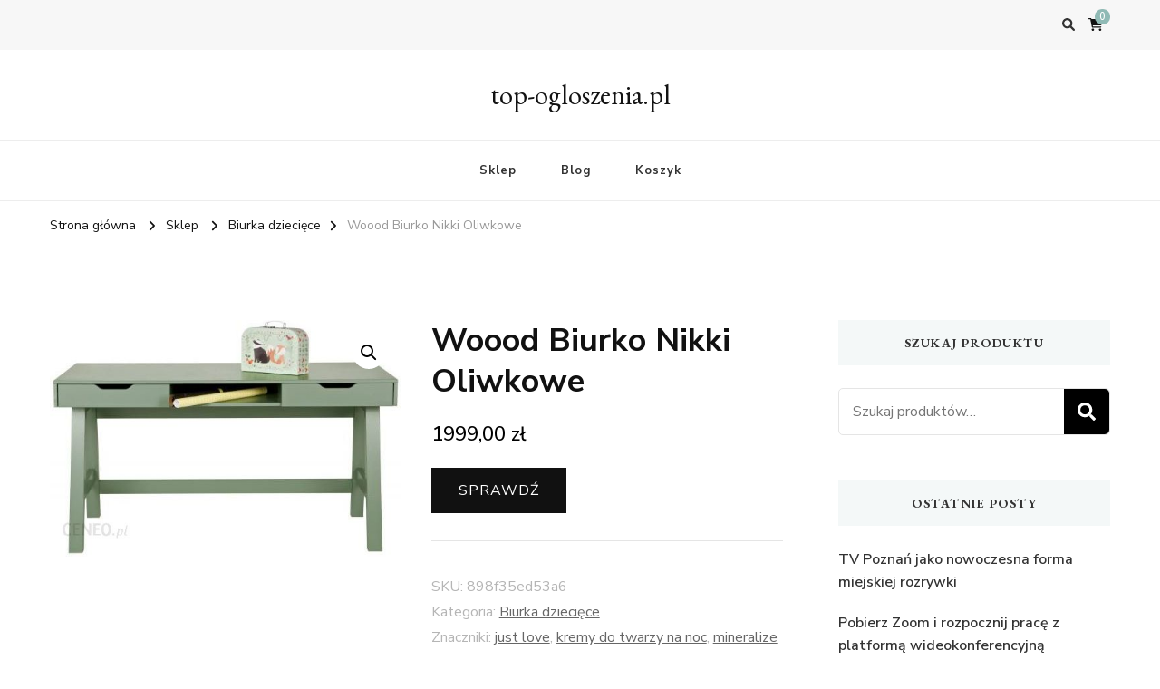

--- FILE ---
content_type: text/html; charset=UTF-8
request_url: https://top-ogloszenia.pl/produkt/woood-biurko-nikki-oliwkowe/
body_size: 15020
content:
    <!DOCTYPE html>
    <html lang="pl-PL">
    <head itemscope itemtype="http://schema.org/WebSite">
	    <meta charset="UTF-8">
    <meta name="viewport" content="width=device-width, initial-scale=1">
    <link rel="profile" href="http://gmpg.org/xfn/11">
    <title>Woood Biurko Nikki Oliwkowe &#8211; top-ogloszenia.pl</title>
<meta name='robots' content='max-image-preview:large' />
<link rel='dns-prefetch' href='//fonts.googleapis.com' />
<link rel="alternate" type="application/rss+xml" title="top-ogloszenia.pl &raquo; Kanał z wpisami" href="https://top-ogloszenia.pl/feed/" />
<link rel="alternate" type="application/rss+xml" title="top-ogloszenia.pl &raquo; Kanał z komentarzami" href="https://top-ogloszenia.pl/comments/feed/" />
<link rel="alternate" type="application/rss+xml" title="top-ogloszenia.pl &raquo; Woood Biurko Nikki Oliwkowe Kanał z komentarzami" href="https://top-ogloszenia.pl/produkt/woood-biurko-nikki-oliwkowe/feed/" />
<link rel="alternate" title="oEmbed (JSON)" type="application/json+oembed" href="https://top-ogloszenia.pl/wp-json/oembed/1.0/embed?url=https%3A%2F%2Ftop-ogloszenia.pl%2Fprodukt%2Fwoood-biurko-nikki-oliwkowe%2F" />
<link rel="alternate" title="oEmbed (XML)" type="text/xml+oembed" href="https://top-ogloszenia.pl/wp-json/oembed/1.0/embed?url=https%3A%2F%2Ftop-ogloszenia.pl%2Fprodukt%2Fwoood-biurko-nikki-oliwkowe%2F&#038;format=xml" />
<style id='wp-img-auto-sizes-contain-inline-css' type='text/css'>
img:is([sizes=auto i],[sizes^="auto," i]){contain-intrinsic-size:3000px 1500px}
/*# sourceURL=wp-img-auto-sizes-contain-inline-css */
</style>
<style id='wp-emoji-styles-inline-css' type='text/css'>

	img.wp-smiley, img.emoji {
		display: inline !important;
		border: none !important;
		box-shadow: none !important;
		height: 1em !important;
		width: 1em !important;
		margin: 0 0.07em !important;
		vertical-align: -0.1em !important;
		background: none !important;
		padding: 0 !important;
	}
/*# sourceURL=wp-emoji-styles-inline-css */
</style>
<style id='wp-block-library-inline-css' type='text/css'>
:root{--wp-block-synced-color:#7a00df;--wp-block-synced-color--rgb:122,0,223;--wp-bound-block-color:var(--wp-block-synced-color);--wp-editor-canvas-background:#ddd;--wp-admin-theme-color:#007cba;--wp-admin-theme-color--rgb:0,124,186;--wp-admin-theme-color-darker-10:#006ba1;--wp-admin-theme-color-darker-10--rgb:0,107,160.5;--wp-admin-theme-color-darker-20:#005a87;--wp-admin-theme-color-darker-20--rgb:0,90,135;--wp-admin-border-width-focus:2px}@media (min-resolution:192dpi){:root{--wp-admin-border-width-focus:1.5px}}.wp-element-button{cursor:pointer}:root .has-very-light-gray-background-color{background-color:#eee}:root .has-very-dark-gray-background-color{background-color:#313131}:root .has-very-light-gray-color{color:#eee}:root .has-very-dark-gray-color{color:#313131}:root .has-vivid-green-cyan-to-vivid-cyan-blue-gradient-background{background:linear-gradient(135deg,#00d084,#0693e3)}:root .has-purple-crush-gradient-background{background:linear-gradient(135deg,#34e2e4,#4721fb 50%,#ab1dfe)}:root .has-hazy-dawn-gradient-background{background:linear-gradient(135deg,#faaca8,#dad0ec)}:root .has-subdued-olive-gradient-background{background:linear-gradient(135deg,#fafae1,#67a671)}:root .has-atomic-cream-gradient-background{background:linear-gradient(135deg,#fdd79a,#004a59)}:root .has-nightshade-gradient-background{background:linear-gradient(135deg,#330968,#31cdcf)}:root .has-midnight-gradient-background{background:linear-gradient(135deg,#020381,#2874fc)}:root{--wp--preset--font-size--normal:16px;--wp--preset--font-size--huge:42px}.has-regular-font-size{font-size:1em}.has-larger-font-size{font-size:2.625em}.has-normal-font-size{font-size:var(--wp--preset--font-size--normal)}.has-huge-font-size{font-size:var(--wp--preset--font-size--huge)}.has-text-align-center{text-align:center}.has-text-align-left{text-align:left}.has-text-align-right{text-align:right}.has-fit-text{white-space:nowrap!important}#end-resizable-editor-section{display:none}.aligncenter{clear:both}.items-justified-left{justify-content:flex-start}.items-justified-center{justify-content:center}.items-justified-right{justify-content:flex-end}.items-justified-space-between{justify-content:space-between}.screen-reader-text{border:0;clip-path:inset(50%);height:1px;margin:-1px;overflow:hidden;padding:0;position:absolute;width:1px;word-wrap:normal!important}.screen-reader-text:focus{background-color:#ddd;clip-path:none;color:#444;display:block;font-size:1em;height:auto;left:5px;line-height:normal;padding:15px 23px 14px;text-decoration:none;top:5px;width:auto;z-index:100000}html :where(.has-border-color){border-style:solid}html :where([style*=border-top-color]){border-top-style:solid}html :where([style*=border-right-color]){border-right-style:solid}html :where([style*=border-bottom-color]){border-bottom-style:solid}html :where([style*=border-left-color]){border-left-style:solid}html :where([style*=border-width]){border-style:solid}html :where([style*=border-top-width]){border-top-style:solid}html :where([style*=border-right-width]){border-right-style:solid}html :where([style*=border-bottom-width]){border-bottom-style:solid}html :where([style*=border-left-width]){border-left-style:solid}html :where(img[class*=wp-image-]){height:auto;max-width:100%}:where(figure){margin:0 0 1em}html :where(.is-position-sticky){--wp-admin--admin-bar--position-offset:var(--wp-admin--admin-bar--height,0px)}@media screen and (max-width:600px){html :where(.is-position-sticky){--wp-admin--admin-bar--position-offset:0px}}

/*# sourceURL=wp-block-library-inline-css */
</style><link rel='stylesheet' id='wc-blocks-style-css' href='https://top-ogloszenia.pl/wp-content/plugins/woocommerce/assets/client/blocks/wc-blocks.css?ver=wc-10.4.3' type='text/css' media='all' />
<style id='global-styles-inline-css' type='text/css'>
:root{--wp--preset--aspect-ratio--square: 1;--wp--preset--aspect-ratio--4-3: 4/3;--wp--preset--aspect-ratio--3-4: 3/4;--wp--preset--aspect-ratio--3-2: 3/2;--wp--preset--aspect-ratio--2-3: 2/3;--wp--preset--aspect-ratio--16-9: 16/9;--wp--preset--aspect-ratio--9-16: 9/16;--wp--preset--color--black: #000000;--wp--preset--color--cyan-bluish-gray: #abb8c3;--wp--preset--color--white: #ffffff;--wp--preset--color--pale-pink: #f78da7;--wp--preset--color--vivid-red: #cf2e2e;--wp--preset--color--luminous-vivid-orange: #ff6900;--wp--preset--color--luminous-vivid-amber: #fcb900;--wp--preset--color--light-green-cyan: #7bdcb5;--wp--preset--color--vivid-green-cyan: #00d084;--wp--preset--color--pale-cyan-blue: #8ed1fc;--wp--preset--color--vivid-cyan-blue: #0693e3;--wp--preset--color--vivid-purple: #9b51e0;--wp--preset--gradient--vivid-cyan-blue-to-vivid-purple: linear-gradient(135deg,rgb(6,147,227) 0%,rgb(155,81,224) 100%);--wp--preset--gradient--light-green-cyan-to-vivid-green-cyan: linear-gradient(135deg,rgb(122,220,180) 0%,rgb(0,208,130) 100%);--wp--preset--gradient--luminous-vivid-amber-to-luminous-vivid-orange: linear-gradient(135deg,rgb(252,185,0) 0%,rgb(255,105,0) 100%);--wp--preset--gradient--luminous-vivid-orange-to-vivid-red: linear-gradient(135deg,rgb(255,105,0) 0%,rgb(207,46,46) 100%);--wp--preset--gradient--very-light-gray-to-cyan-bluish-gray: linear-gradient(135deg,rgb(238,238,238) 0%,rgb(169,184,195) 100%);--wp--preset--gradient--cool-to-warm-spectrum: linear-gradient(135deg,rgb(74,234,220) 0%,rgb(151,120,209) 20%,rgb(207,42,186) 40%,rgb(238,44,130) 60%,rgb(251,105,98) 80%,rgb(254,248,76) 100%);--wp--preset--gradient--blush-light-purple: linear-gradient(135deg,rgb(255,206,236) 0%,rgb(152,150,240) 100%);--wp--preset--gradient--blush-bordeaux: linear-gradient(135deg,rgb(254,205,165) 0%,rgb(254,45,45) 50%,rgb(107,0,62) 100%);--wp--preset--gradient--luminous-dusk: linear-gradient(135deg,rgb(255,203,112) 0%,rgb(199,81,192) 50%,rgb(65,88,208) 100%);--wp--preset--gradient--pale-ocean: linear-gradient(135deg,rgb(255,245,203) 0%,rgb(182,227,212) 50%,rgb(51,167,181) 100%);--wp--preset--gradient--electric-grass: linear-gradient(135deg,rgb(202,248,128) 0%,rgb(113,206,126) 100%);--wp--preset--gradient--midnight: linear-gradient(135deg,rgb(2,3,129) 0%,rgb(40,116,252) 100%);--wp--preset--font-size--small: 13px;--wp--preset--font-size--medium: 20px;--wp--preset--font-size--large: 36px;--wp--preset--font-size--x-large: 42px;--wp--preset--spacing--20: 0.44rem;--wp--preset--spacing--30: 0.67rem;--wp--preset--spacing--40: 1rem;--wp--preset--spacing--50: 1.5rem;--wp--preset--spacing--60: 2.25rem;--wp--preset--spacing--70: 3.38rem;--wp--preset--spacing--80: 5.06rem;--wp--preset--shadow--natural: 6px 6px 9px rgba(0, 0, 0, 0.2);--wp--preset--shadow--deep: 12px 12px 50px rgba(0, 0, 0, 0.4);--wp--preset--shadow--sharp: 6px 6px 0px rgba(0, 0, 0, 0.2);--wp--preset--shadow--outlined: 6px 6px 0px -3px rgb(255, 255, 255), 6px 6px rgb(0, 0, 0);--wp--preset--shadow--crisp: 6px 6px 0px rgb(0, 0, 0);}:where(.is-layout-flex){gap: 0.5em;}:where(.is-layout-grid){gap: 0.5em;}body .is-layout-flex{display: flex;}.is-layout-flex{flex-wrap: wrap;align-items: center;}.is-layout-flex > :is(*, div){margin: 0;}body .is-layout-grid{display: grid;}.is-layout-grid > :is(*, div){margin: 0;}:where(.wp-block-columns.is-layout-flex){gap: 2em;}:where(.wp-block-columns.is-layout-grid){gap: 2em;}:where(.wp-block-post-template.is-layout-flex){gap: 1.25em;}:where(.wp-block-post-template.is-layout-grid){gap: 1.25em;}.has-black-color{color: var(--wp--preset--color--black) !important;}.has-cyan-bluish-gray-color{color: var(--wp--preset--color--cyan-bluish-gray) !important;}.has-white-color{color: var(--wp--preset--color--white) !important;}.has-pale-pink-color{color: var(--wp--preset--color--pale-pink) !important;}.has-vivid-red-color{color: var(--wp--preset--color--vivid-red) !important;}.has-luminous-vivid-orange-color{color: var(--wp--preset--color--luminous-vivid-orange) !important;}.has-luminous-vivid-amber-color{color: var(--wp--preset--color--luminous-vivid-amber) !important;}.has-light-green-cyan-color{color: var(--wp--preset--color--light-green-cyan) !important;}.has-vivid-green-cyan-color{color: var(--wp--preset--color--vivid-green-cyan) !important;}.has-pale-cyan-blue-color{color: var(--wp--preset--color--pale-cyan-blue) !important;}.has-vivid-cyan-blue-color{color: var(--wp--preset--color--vivid-cyan-blue) !important;}.has-vivid-purple-color{color: var(--wp--preset--color--vivid-purple) !important;}.has-black-background-color{background-color: var(--wp--preset--color--black) !important;}.has-cyan-bluish-gray-background-color{background-color: var(--wp--preset--color--cyan-bluish-gray) !important;}.has-white-background-color{background-color: var(--wp--preset--color--white) !important;}.has-pale-pink-background-color{background-color: var(--wp--preset--color--pale-pink) !important;}.has-vivid-red-background-color{background-color: var(--wp--preset--color--vivid-red) !important;}.has-luminous-vivid-orange-background-color{background-color: var(--wp--preset--color--luminous-vivid-orange) !important;}.has-luminous-vivid-amber-background-color{background-color: var(--wp--preset--color--luminous-vivid-amber) !important;}.has-light-green-cyan-background-color{background-color: var(--wp--preset--color--light-green-cyan) !important;}.has-vivid-green-cyan-background-color{background-color: var(--wp--preset--color--vivid-green-cyan) !important;}.has-pale-cyan-blue-background-color{background-color: var(--wp--preset--color--pale-cyan-blue) !important;}.has-vivid-cyan-blue-background-color{background-color: var(--wp--preset--color--vivid-cyan-blue) !important;}.has-vivid-purple-background-color{background-color: var(--wp--preset--color--vivid-purple) !important;}.has-black-border-color{border-color: var(--wp--preset--color--black) !important;}.has-cyan-bluish-gray-border-color{border-color: var(--wp--preset--color--cyan-bluish-gray) !important;}.has-white-border-color{border-color: var(--wp--preset--color--white) !important;}.has-pale-pink-border-color{border-color: var(--wp--preset--color--pale-pink) !important;}.has-vivid-red-border-color{border-color: var(--wp--preset--color--vivid-red) !important;}.has-luminous-vivid-orange-border-color{border-color: var(--wp--preset--color--luminous-vivid-orange) !important;}.has-luminous-vivid-amber-border-color{border-color: var(--wp--preset--color--luminous-vivid-amber) !important;}.has-light-green-cyan-border-color{border-color: var(--wp--preset--color--light-green-cyan) !important;}.has-vivid-green-cyan-border-color{border-color: var(--wp--preset--color--vivid-green-cyan) !important;}.has-pale-cyan-blue-border-color{border-color: var(--wp--preset--color--pale-cyan-blue) !important;}.has-vivid-cyan-blue-border-color{border-color: var(--wp--preset--color--vivid-cyan-blue) !important;}.has-vivid-purple-border-color{border-color: var(--wp--preset--color--vivid-purple) !important;}.has-vivid-cyan-blue-to-vivid-purple-gradient-background{background: var(--wp--preset--gradient--vivid-cyan-blue-to-vivid-purple) !important;}.has-light-green-cyan-to-vivid-green-cyan-gradient-background{background: var(--wp--preset--gradient--light-green-cyan-to-vivid-green-cyan) !important;}.has-luminous-vivid-amber-to-luminous-vivid-orange-gradient-background{background: var(--wp--preset--gradient--luminous-vivid-amber-to-luminous-vivid-orange) !important;}.has-luminous-vivid-orange-to-vivid-red-gradient-background{background: var(--wp--preset--gradient--luminous-vivid-orange-to-vivid-red) !important;}.has-very-light-gray-to-cyan-bluish-gray-gradient-background{background: var(--wp--preset--gradient--very-light-gray-to-cyan-bluish-gray) !important;}.has-cool-to-warm-spectrum-gradient-background{background: var(--wp--preset--gradient--cool-to-warm-spectrum) !important;}.has-blush-light-purple-gradient-background{background: var(--wp--preset--gradient--blush-light-purple) !important;}.has-blush-bordeaux-gradient-background{background: var(--wp--preset--gradient--blush-bordeaux) !important;}.has-luminous-dusk-gradient-background{background: var(--wp--preset--gradient--luminous-dusk) !important;}.has-pale-ocean-gradient-background{background: var(--wp--preset--gradient--pale-ocean) !important;}.has-electric-grass-gradient-background{background: var(--wp--preset--gradient--electric-grass) !important;}.has-midnight-gradient-background{background: var(--wp--preset--gradient--midnight) !important;}.has-small-font-size{font-size: var(--wp--preset--font-size--small) !important;}.has-medium-font-size{font-size: var(--wp--preset--font-size--medium) !important;}.has-large-font-size{font-size: var(--wp--preset--font-size--large) !important;}.has-x-large-font-size{font-size: var(--wp--preset--font-size--x-large) !important;}
/*# sourceURL=global-styles-inline-css */
</style>

<style id='classic-theme-styles-inline-css' type='text/css'>
/*! This file is auto-generated */
.wp-block-button__link{color:#fff;background-color:#32373c;border-radius:9999px;box-shadow:none;text-decoration:none;padding:calc(.667em + 2px) calc(1.333em + 2px);font-size:1.125em}.wp-block-file__button{background:#32373c;color:#fff;text-decoration:none}
/*# sourceURL=/wp-includes/css/classic-themes.min.css */
</style>
<link rel='stylesheet' id='photoswipe-css' href='https://top-ogloszenia.pl/wp-content/plugins/woocommerce/assets/css/photoswipe/photoswipe.min.css?ver=10.4.3' type='text/css' media='all' />
<link rel='stylesheet' id='photoswipe-default-skin-css' href='https://top-ogloszenia.pl/wp-content/plugins/woocommerce/assets/css/photoswipe/default-skin/default-skin.min.css?ver=10.4.3' type='text/css' media='all' />
<link rel='stylesheet' id='woocommerce-layout-css' href='https://top-ogloszenia.pl/wp-content/plugins/woocommerce/assets/css/woocommerce-layout.css?ver=10.4.3' type='text/css' media='all' />
<link rel='stylesheet' id='woocommerce-smallscreen-css' href='https://top-ogloszenia.pl/wp-content/plugins/woocommerce/assets/css/woocommerce-smallscreen.css?ver=10.4.3' type='text/css' media='only screen and (max-width: 768px)' />
<link rel='stylesheet' id='woocommerce-general-css' href='https://top-ogloszenia.pl/wp-content/plugins/woocommerce/assets/css/woocommerce.css?ver=10.4.3' type='text/css' media='all' />
<style id='woocommerce-inline-inline-css' type='text/css'>
.woocommerce form .form-row .required { visibility: visible; }
/*# sourceURL=woocommerce-inline-inline-css */
</style>
<link rel='stylesheet' id='vilva-woocommerce-css' href='https://top-ogloszenia.pl/wp-content/themes/vilva/css/woocommerce.min.css?ver=1.2.8' type='text/css' media='all' />
<link rel='stylesheet' id='owl-carousel-css' href='https://top-ogloszenia.pl/wp-content/themes/vilva/css/owl.carousel.min.css?ver=2.3.4' type='text/css' media='all' />
<link rel='stylesheet' id='animate-css' href='https://top-ogloszenia.pl/wp-content/themes/vilva/css/animate.min.css?ver=3.5.2' type='text/css' media='all' />
<link rel='stylesheet' id='vilva-google-fonts-css' href='https://fonts.googleapis.com/css?family=Nunito+Sans%3A200%2C300%2Cregular%2C500%2C600%2C700%2C800%2C900%2C200italic%2C300italic%2Citalic%2C500italic%2C600italic%2C700italic%2C800italic%2C900italic%7CEB+Garamond%3Aregular%2C500%2C600%2C700%2C800%2Citalic%2C500italic%2C600italic%2C700italic%2C800italic%7CEB+Garamond%3Aregular' type='text/css' media='all' />
<link rel='stylesheet' id='vilva-css' href='https://top-ogloszenia.pl/wp-content/themes/vilva/style.css?ver=1.2.8' type='text/css' media='all' />
<link rel='stylesheet' id='vilva-gutenberg-css' href='https://top-ogloszenia.pl/wp-content/themes/vilva/css/gutenberg.min.css?ver=1.2.8' type='text/css' media='all' />
<script type="text/javascript" src="https://top-ogloszenia.pl/wp-includes/js/jquery/jquery.min.js?ver=3.7.1" id="jquery-core-js"></script>
<script type="text/javascript" src="https://top-ogloszenia.pl/wp-includes/js/jquery/jquery-migrate.min.js?ver=3.4.1" id="jquery-migrate-js"></script>
<script type="text/javascript" src="https://top-ogloszenia.pl/wp-content/plugins/woocommerce/assets/js/jquery-blockui/jquery.blockUI.min.js?ver=2.7.0-wc.10.4.3" id="wc-jquery-blockui-js" defer="defer" data-wp-strategy="defer"></script>
<script type="text/javascript" id="wc-add-to-cart-js-extra">
/* <![CDATA[ */
var wc_add_to_cart_params = {"ajax_url":"/wp-admin/admin-ajax.php","wc_ajax_url":"/?wc-ajax=%%endpoint%%","i18n_view_cart":"Zobacz koszyk","cart_url":"https://top-ogloszenia.pl/koszyk/","is_cart":"","cart_redirect_after_add":"no"};
//# sourceURL=wc-add-to-cart-js-extra
/* ]]> */
</script>
<script type="text/javascript" src="https://top-ogloszenia.pl/wp-content/plugins/woocommerce/assets/js/frontend/add-to-cart.min.js?ver=10.4.3" id="wc-add-to-cart-js" defer="defer" data-wp-strategy="defer"></script>
<script type="text/javascript" src="https://top-ogloszenia.pl/wp-content/plugins/woocommerce/assets/js/zoom/jquery.zoom.min.js?ver=1.7.21-wc.10.4.3" id="wc-zoom-js" defer="defer" data-wp-strategy="defer"></script>
<script type="text/javascript" src="https://top-ogloszenia.pl/wp-content/plugins/woocommerce/assets/js/flexslider/jquery.flexslider.min.js?ver=2.7.2-wc.10.4.3" id="wc-flexslider-js" defer="defer" data-wp-strategy="defer"></script>
<script type="text/javascript" src="https://top-ogloszenia.pl/wp-content/plugins/woocommerce/assets/js/photoswipe/photoswipe.min.js?ver=4.1.1-wc.10.4.3" id="wc-photoswipe-js" defer="defer" data-wp-strategy="defer"></script>
<script type="text/javascript" src="https://top-ogloszenia.pl/wp-content/plugins/woocommerce/assets/js/photoswipe/photoswipe-ui-default.min.js?ver=4.1.1-wc.10.4.3" id="wc-photoswipe-ui-default-js" defer="defer" data-wp-strategy="defer"></script>
<script type="text/javascript" id="wc-single-product-js-extra">
/* <![CDATA[ */
var wc_single_product_params = {"i18n_required_rating_text":"Prosz\u0119 wybra\u0107 ocen\u0119","i18n_rating_options":["1 z 5 gwiazdek","2 z 5 gwiazdek","3 z 5 gwiazdek","4 z 5 gwiazdek","5 z 5 gwiazdek"],"i18n_product_gallery_trigger_text":"Wy\u015bwietl pe\u0142noekranow\u0105 galeri\u0119 obrazk\u00f3w","review_rating_required":"yes","flexslider":{"rtl":false,"animation":"slide","smoothHeight":true,"directionNav":false,"controlNav":"thumbnails","slideshow":false,"animationSpeed":500,"animationLoop":false,"allowOneSlide":false},"zoom_enabled":"1","zoom_options":[],"photoswipe_enabled":"1","photoswipe_options":{"shareEl":false,"closeOnScroll":false,"history":false,"hideAnimationDuration":0,"showAnimationDuration":0},"flexslider_enabled":"1"};
//# sourceURL=wc-single-product-js-extra
/* ]]> */
</script>
<script type="text/javascript" src="https://top-ogloszenia.pl/wp-content/plugins/woocommerce/assets/js/frontend/single-product.min.js?ver=10.4.3" id="wc-single-product-js" defer="defer" data-wp-strategy="defer"></script>
<script type="text/javascript" src="https://top-ogloszenia.pl/wp-content/plugins/woocommerce/assets/js/js-cookie/js.cookie.min.js?ver=2.1.4-wc.10.4.3" id="wc-js-cookie-js" defer="defer" data-wp-strategy="defer"></script>
<script type="text/javascript" id="woocommerce-js-extra">
/* <![CDATA[ */
var woocommerce_params = {"ajax_url":"/wp-admin/admin-ajax.php","wc_ajax_url":"/?wc-ajax=%%endpoint%%","i18n_password_show":"Poka\u017c has\u0142o","i18n_password_hide":"Ukryj has\u0142o"};
//# sourceURL=woocommerce-js-extra
/* ]]> */
</script>
<script type="text/javascript" src="https://top-ogloszenia.pl/wp-content/plugins/woocommerce/assets/js/frontend/woocommerce.min.js?ver=10.4.3" id="woocommerce-js" defer="defer" data-wp-strategy="defer"></script>
<link rel="https://api.w.org/" href="https://top-ogloszenia.pl/wp-json/" /><link rel="alternate" title="JSON" type="application/json" href="https://top-ogloszenia.pl/wp-json/wp/v2/product/1517" /><link rel="EditURI" type="application/rsd+xml" title="RSD" href="https://top-ogloszenia.pl/xmlrpc.php?rsd" />
<meta name="generator" content="WordPress 6.9" />
<meta name="generator" content="WooCommerce 10.4.3" />
<link rel="canonical" href="https://top-ogloszenia.pl/produkt/woood-biurko-nikki-oliwkowe/" />
<link rel='shortlink' href='https://top-ogloszenia.pl/?p=1517' />
<link rel="pingback" href="https://top-ogloszenia.pl/xmlrpc.php">	<noscript><style>.woocommerce-product-gallery{ opacity: 1 !important; }</style></noscript>
	<style type='text/css' media='all'>     
    .content-newsletter .blossomthemes-email-newsletter-wrapper.bg-img:after,
    .widget_blossomthemes_email_newsletter_widget .blossomthemes-email-newsletter-wrapper:after{
        background: rgba(144, 186, 181, 0.8);    }
    
    /*Typography*/

    body,
    button,
    input,
    select,
    optgroup,
    textarea{
        font-family : Nunito Sans;
        font-size   : 18px;        
    }

    :root {
	    --primary-font: Nunito Sans;
	    --secondary-font: EB Garamond;
	    --primary-color: #90BAB5;
	    --primary-color-rgb: 144, 186, 181;
	}
    
    .site-branding .site-title-wrap .site-title{
        font-size   : 30px;
        font-family : EB Garamond;
        font-weight : 400;
        font-style  : normal;
    }
    
    .site-branding .site-title-wrap .site-title a{
		color: #121212;
	}
    
    .custom-logo-link img{
	    width: 70px;
	    max-width: 100%;
	}

    .comment-body .reply .comment-reply-link:hover:before {
		background-image: url('data:image/svg+xml; utf-8, <svg xmlns="http://www.w3.org/2000/svg" width="18" height="15" viewBox="0 0 18 15"><path d="M934,147.2a11.941,11.941,0,0,1,7.5,3.7,16.063,16.063,0,0,1,3.5,7.3c-2.4-3.4-6.1-5.1-11-5.1v4.1l-7-7,7-7Z" transform="translate(-927 -143.2)" fill="%2390BAB5"/></svg>');
	}

	.site-header.style-five .header-mid .search-form .search-submit:hover {
		background-image: url('data:image/svg+xml; utf-8, <svg xmlns="http://www.w3.org/2000/svg" viewBox="0 0 512 512"><path fill="%2390BAB5" d="M508.5 468.9L387.1 347.5c-2.3-2.3-5.3-3.5-8.5-3.5h-13.2c31.5-36.5 50.6-84 50.6-136C416 93.1 322.9 0 208 0S0 93.1 0 208s93.1 208 208 208c52 0 99.5-19.1 136-50.6v13.2c0 3.2 1.3 6.2 3.5 8.5l121.4 121.4c4.7 4.7 12.3 4.7 17 0l22.6-22.6c4.7-4.7 4.7-12.3 0-17zM208 368c-88.4 0-160-71.6-160-160S119.6 48 208 48s160 71.6 160 160-71.6 160-160 160z"></path></svg>');
	}

	.site-header.style-seven .header-bottom .search-form .search-submit:hover {
		background-image: url('data:image/svg+xml; utf-8, <svg xmlns="http://www.w3.org/2000/svg" viewBox="0 0 512 512"><path fill="%2390BAB5" d="M508.5 468.9L387.1 347.5c-2.3-2.3-5.3-3.5-8.5-3.5h-13.2c31.5-36.5 50.6-84 50.6-136C416 93.1 322.9 0 208 0S0 93.1 0 208s93.1 208 208 208c52 0 99.5-19.1 136-50.6v13.2c0 3.2 1.3 6.2 3.5 8.5l121.4 121.4c4.7 4.7 12.3 4.7 17 0l22.6-22.6c4.7-4.7 4.7-12.3 0-17zM208 368c-88.4 0-160-71.6-160-160S119.6 48 208 48s160 71.6 160 160-71.6 160-160 160z"></path></svg>');
	}

	.site-header.style-fourteen .search-form .search-submit:hover {
		background-image: url('data:image/svg+xml; utf-8, <svg xmlns="http://www.w3.org/2000/svg" viewBox="0 0 512 512"><path fill="%2390BAB5" d="M508.5 468.9L387.1 347.5c-2.3-2.3-5.3-3.5-8.5-3.5h-13.2c31.5-36.5 50.6-84 50.6-136C416 93.1 322.9 0 208 0S0 93.1 0 208s93.1 208 208 208c52 0 99.5-19.1 136-50.6v13.2c0 3.2 1.3 6.2 3.5 8.5l121.4 121.4c4.7 4.7 12.3 4.7 17 0l22.6-22.6c4.7-4.7 4.7-12.3 0-17zM208 368c-88.4 0-160-71.6-160-160S119.6 48 208 48s160 71.6 160 160-71.6 160-160 160z"></path></svg>');
	}

	.search-results .content-area > .page-header .search-submit:hover {
		background-image: url('data:image/svg+xml; utf-8, <svg xmlns="http://www.w3.org/2000/svg" viewBox="0 0 512 512"><path fill="%2390BAB5" d="M508.5 468.9L387.1 347.5c-2.3-2.3-5.3-3.5-8.5-3.5h-13.2c31.5-36.5 50.6-84 50.6-136C416 93.1 322.9 0 208 0S0 93.1 0 208s93.1 208 208 208c52 0 99.5-19.1 136-50.6v13.2c0 3.2 1.3 6.2 3.5 8.5l121.4 121.4c4.7 4.7 12.3 4.7 17 0l22.6-22.6c4.7-4.7 4.7-12.3 0-17zM208 368c-88.4 0-160-71.6-160-160S119.6 48 208 48s160 71.6 160 160-71.6 160-160 160z"></path></svg>');
	}
           
    </style>		<style type="text/css" id="wp-custom-css">
			.woocommerce ul.products li.product a img {
    height: 230px;
    object-fit: contain;
}

.woocommerce ul.products li.product .woocommerce-loop-product__title {
    height: 130px;
    overflow: hidden;
}
		</style>
		</head>

<body class="wp-singular product-template-default single single-product postid-1517 wp-embed-responsive wp-theme-vilva theme-vilva woocommerce woocommerce-page woocommerce-no-js vilva-has-blocks underline rightsidebar" itemscope itemtype="http://schema.org/WebPage">

    <div id="page" class="site">
        <a class="skip-link" href="#content">Przejdź do treści</a>
    
    <header id="masthead" class="site-header style-one" itemscope itemtype="http://schema.org/WPHeader">
        <div class="header-t">
            <div class="container">
                    
	<nav class="secondary-menu">
                <div class="secondary-menu-list menu-modal cover-modal" data-modal-target-string=".menu-modal">
            <button class="close close-nav-toggle" data-toggle-target=".menu-modal" data-toggle-body-class="showing-menu-modal" aria-expanded="false" data-set-focus=".menu-modal">
                <span class="toggle-bar"></span>
                <span class="toggle-bar"></span>
            </button>
            <div class="mobile-menu" aria-label="Urządzenie przenośne">
                            </div>
        </div>
	</nav>
                    <div class="right">
                                                                <div class="header-search">                
                            <button class="search-toggle" data-toggle-target=".search-modal" data-toggle-body-class="showing-search-modal" data-set-focus=".search-modal .search-field" aria-expanded="false">
                                <i class="fas fa-search"></i>
                            </button>
                            <div class="header-search-wrap search-modal cover-modal" data-modal-target-string=".search-modal">
                                <div class="header-search-inner-wrap">
                                    <form role="search" method="get" class="search-form" action="https://top-ogloszenia.pl/">
                    <label>
                        <span class="screen-reader-text">Szukasz czegoś?
                        </span>
                        <input type="search" class="search-field" placeholder="Wpisz i naciśnij Enter&hellip;" value="" name="s" />
                    </label>                
                    <input type="submit" id="submit-field" class="search-submit" value="Szukaj" />
                </form>                                    <button class="close" data-toggle-target=".search-modal" data-toggle-body-class="showing-search-modal" data-set-focus=".search-modal .search-field" aria-expanded="false"></button>
                                </div>
                            </div>
                        </div><!-- .header-search -->
                            <div class="cart-block">
            <a href="https://top-ogloszenia.pl/koszyk/" class="cart" title="Zobacz zawartość koszyka">
                <i class="fas fa-shopping-cart"></i>
                <span class="number">0</span>
            </a>
        </div>
                
                </div><!-- .right -->
            </div>
        </div><!-- .header-t -->

        <div class="header-mid">
            <div class="container">
                        <div class="site-branding" itemscope itemtype="http://schema.org/Organization">  
            <div class="site-logo">
                            </div>

            <div class="site-title-wrap">                    <p class="site-title" itemprop="name"><a href="https://top-ogloszenia.pl/" rel="home" itemprop="url">top-ogloszenia.pl</a></p>
                </div>        </div>    
                </div>
        </div><!-- .header-mid -->

        <div class="header-bottom">
            <div class="container">
                	<nav id="site-navigation" class="main-navigation" itemscope itemtype="http://schema.org/SiteNavigationElement">
                    <button class="toggle-btn" data-toggle-target=".main-menu-modal" data-toggle-body-class="showing-main-menu-modal" aria-expanded="false" data-set-focus=".close-main-nav-toggle">
                <span class="toggle-bar"></span>
                <span class="toggle-bar"></span>
                <span class="toggle-bar"></span>
            </button>
                <div class="primary-menu-list main-menu-modal cover-modal" data-modal-target-string=".main-menu-modal">
            <button class="close close-main-nav-toggle" data-toggle-target=".main-menu-modal" data-toggle-body-class="showing-main-menu-modal" aria-expanded="false" data-set-focus=".main-menu-modal"></button>
            <div class="mobile-menu" aria-label="Urządzenie przenośne">
                <div class="menu-hkbgk-container"><ul id="primary-menu" class="nav-menu main-menu-modal"><li id="menu-item-19167" class="menu-item menu-item-type-post_type menu-item-object-page menu-item-home current_page_parent menu-item-19167"><a href="https://top-ogloszenia.pl/">Sklep</a></li>
<li id="menu-item-19168" class="menu-item menu-item-type-post_type menu-item-object-page menu-item-19168"><a href="https://top-ogloszenia.pl/blog/">Blog</a></li>
<li id="menu-item-19169" class="menu-item menu-item-type-post_type menu-item-object-page menu-item-19169"><a href="https://top-ogloszenia.pl/koszyk/">Koszyk</a></li>
</ul></div>            </div>
        </div>
	</nav><!-- #site-navigation -->
                </div>
        </div><!-- .header-bottom -->
    </header>
    <div class="top-bar"><div class="container"><div class="breadcrumb-wrapper">
                <div id="crumbs" itemscope itemtype="http://schema.org/BreadcrumbList"> 
                    <span itemprop="itemListElement" itemscope itemtype="http://schema.org/ListItem">
                        <a itemprop="item" href="https://top-ogloszenia.pl"><span itemprop="name">Strona główna</span></a>
                        <meta itemprop="position" content="1" />
                        <span class="separator"><i class="fa fa-angle-right"></i></span>
                    </span> <span itemprop="itemListElement" itemscope itemtype="http://schema.org/ListItem"><a itemprop="item" href="https://top-ogloszenia.pl/"><span itemprop="name">Sklep</span></a><meta itemprop="position" content="2" /> <span class="separator"><i class="fa fa-angle-right"></i></span></span> <span itemprop="itemListElement" itemscope itemtype="http://schema.org/ListItem"><a href="https://top-ogloszenia.pl/kategoria-produktu/biurka-dzieciece/" itemprop="item"><span itemprop="name">Biurka dziecięce </span></a><meta itemprop="position" content="3" /><span class="separator"><i class="fa fa-angle-right"></i></span></span> <span class="current" itemprop="itemListElement" itemscope itemtype="http://schema.org/ListItem"><a href="https://top-ogloszenia.pl/produkt/woood-biurko-nikki-oliwkowe/" itemprop="item"><span itemprop="name">Woood Biurko Nikki Oliwkowe</span></a><meta itemprop="position" content="4" /></span></div></div><!-- .breadcrumb-wrapper --></div></div><div id="content" class="site-content"><div class="container">
	    <div id="primary" class="content-area">
        <main id="main" class="site-main" role="main">
    
					
			<div class="woocommerce-notices-wrapper"></div><div id="product-1517" class="sticky-meta product type-product post-1517 status-publish first instock product_cat-biurka-dzieciece product_tag-just-love product_tag-kremy-do-twarzy-na-noc product_tag-mineralize-blush-mac product_tag-suszarka-do-wlosow-satin has-post-thumbnail product-type-external">

	<div class="woocommerce-product-gallery woocommerce-product-gallery--with-images woocommerce-product-gallery--columns-4 images" data-columns="4" style="opacity: 0; transition: opacity .25s ease-in-out;">
	<div class="woocommerce-product-gallery__wrapper">
		<div data-thumb="https://top-ogloszenia.pl/wp-content/uploads/2023/02/i-woood-biurko-nikki-oliwkowe-100x100.jpg" data-thumb-alt="Woood Biurko Nikki Oliwkowe" data-thumb-srcset="https://top-ogloszenia.pl/wp-content/uploads/2023/02/i-woood-biurko-nikki-oliwkowe-100x100.jpg 100w, https://top-ogloszenia.pl/wp-content/uploads/2023/02/i-woood-biurko-nikki-oliwkowe-300x300.jpg 300w, https://top-ogloszenia.pl/wp-content/uploads/2023/02/i-woood-biurko-nikki-oliwkowe-150x150.jpg 150w"  data-thumb-sizes="(max-width: 100px) 100vw, 100px" class="woocommerce-product-gallery__image"><a href="https://top-ogloszenia.pl/wp-content/uploads/2023/02/i-woood-biurko-nikki-oliwkowe.jpg"><img width="528" height="355" src="https://top-ogloszenia.pl/wp-content/uploads/2023/02/i-woood-biurko-nikki-oliwkowe.jpg" class="wp-post-image" alt="Woood Biurko Nikki Oliwkowe" data-caption="" data-src="https://top-ogloszenia.pl/wp-content/uploads/2023/02/i-woood-biurko-nikki-oliwkowe.jpg" data-large_image="https://top-ogloszenia.pl/wp-content/uploads/2023/02/i-woood-biurko-nikki-oliwkowe.jpg" data-large_image_width="528" data-large_image_height="355" decoding="async" fetchpriority="high" srcset="https://top-ogloszenia.pl/wp-content/uploads/2023/02/i-woood-biurko-nikki-oliwkowe.jpg 528w, https://top-ogloszenia.pl/wp-content/uploads/2023/02/i-woood-biurko-nikki-oliwkowe-300x202.jpg 300w" sizes="(max-width: 528px) 100vw, 528px" /></a></div>	</div>
</div>

	<div class="summary entry-summary">
		<h1 class="product_title entry-title">Woood Biurko Nikki Oliwkowe</h1><p class="price"><span class="woocommerce-Price-amount amount"><bdi>1999,00&nbsp;<span class="woocommerce-Price-currencySymbol">&#122;&#322;</span></bdi></span></p>

<form class="cart" action="https://top-ogloszenia.pl/755" method="get">
	
	<button type="submit" class="single_add_to_cart_button button alt">Sprawdź</button>

	
	</form>

<div class="product_meta">

	
	
		<span class="sku_wrapper">SKU: <span class="sku">898f35ed53a6</span></span>

	
	<span class="posted_in">Kategoria: <a href="https://top-ogloszenia.pl/kategoria-produktu/biurka-dzieciece/" rel="tag">Biurka dziecięce</a></span>
	<span class="tagged_as">Znaczniki: <a href="https://top-ogloszenia.pl/tag-produktu/just-love/" rel="tag">just love</a>, <a href="https://top-ogloszenia.pl/tag-produktu/kremy-do-twarzy-na-noc/" rel="tag">kremy do twarzy na noc</a>, <a href="https://top-ogloszenia.pl/tag-produktu/mineralize-blush-mac/" rel="tag">mineralize blush mac</a>, <a href="https://top-ogloszenia.pl/tag-produktu/suszarka-do-wlosow-satin/" rel="tag">suszarka do włosów satin</a></span>
	
</div>
	</div>

	
	<div class="woocommerce-tabs wc-tabs-wrapper">
		<ul class="tabs wc-tabs" role="tablist">
							<li role="presentation" class="description_tab" id="tab-title-description">
					<a href="#tab-description" role="tab" aria-controls="tab-description">
						Opis					</a>
				</li>
					</ul>
					<div class="woocommerce-Tabs-panel woocommerce-Tabs-panel--description panel entry-content wc-tab" id="tab-description" role="tabpanel" aria-labelledby="tab-title-description">
				
	<h2>Opis</h2>

<p>Biurko NIKKI oliwkowe marki Woood WYMIARY cm : nbsp; nbsp; 75 x 140 x 62 MATERIAŁ: nbsp; nbsp; drewno sosnowe KOLOR: nbsp; oliwkowy nbsp;wymaga samodzielnego złożenia drewno certyfikowane FSC</p>
<p>essence lakier, bi es odpowiedniki, kosmetyki catrice, hugo boss bottled woda perfumowana, graffiti 3d, armani diamonds mens, koreańskie kosmetyki hebe, mua mua, regu, kosmetyki svr, tiffany perfum</p>
<p>yyyyy</p>
			</div>
		
			</div>


	<section class="related products">

					<h2>Podobne produkty</h2>
				<ul class="products columns-4">

			
					<li class="sticky-meta product type-product post-961 status-publish first instock product_cat-podklady-do-twarzy product_tag-bonjour-podklad product_tag-kremy-do-twarzy-na-noc product_tag-szczoteczka-soniczna-do-twarzy-foreo product_tag-undofen-grzybica-paznokci has-post-thumbnail product-type-external">
	<a href="https://top-ogloszenia.pl/produkt/loreal-paris-true-match-podklad-n6-neutral-undertone-honey-30-ml/" class="woocommerce-LoopProduct-link woocommerce-loop-product__link"><img width="160" height="300" src="https://top-ogloszenia.pl/wp-content/uploads/2023/02/i-l-oreal-paris-true-match-podklad-n6-neutral-undertone-honey-30-ml-160x300.jpg" class="attachment-woocommerce_thumbnail size-woocommerce_thumbnail" alt="L&#039;Oreal Paris True Match Podkład N6 Neutral Undertone/Honey 30 ml" decoding="async" loading="lazy" /><h2 class="woocommerce-loop-product__title">L&#8217;Oreal Paris True Match Podkład N6 Neutral Undertone/Honey 30 ml</h2>
	<span class="price"><span class="woocommerce-Price-amount amount"><bdi>33,98&nbsp;<span class="woocommerce-Price-currencySymbol">&#122;&#322;</span></bdi></span></span>
</a><a href="https://top-ogloszenia.pl/476" aria-describedby="woocommerce_loop_add_to_cart_link_describedby_961" data-quantity="1" class="button product_type_external" data-product_id="961" data-product_sku="652f6821b25a" aria-label="Sprawdź" rel="nofollow">Sprawdź</a>	<span id="woocommerce_loop_add_to_cart_link_describedby_961" class="screen-reader-text">
			</span>
</li>

			
					<li class="sticky-meta product type-product post-155 status-publish instock product_cat-papiery-i-tarcze-szlifierskie product_tag-gabki-do-kapieli product_tag-kremy-do-twarzy-na-noc product_tag-maszynka product_tag-sugar-pop has-post-thumbnail product-type-external">
	<a href="https://top-ogloszenia.pl/produkt/dedra-tarcza-diamentowa-cienka-125x222-h1072/" class="woocommerce-LoopProduct-link woocommerce-loop-product__link"><img width="300" height="300" src="https://top-ogloszenia.pl/wp-content/uploads/2023/02/i-dedra-tarcza-diamentowa-cienka-125x22-2-h1072-300x300.jpg" class="attachment-woocommerce_thumbnail size-woocommerce_thumbnail" alt="Dedra Tarcza diamentowa cienka 125x22,2 H1072" decoding="async" loading="lazy" srcset="https://top-ogloszenia.pl/wp-content/uploads/2023/02/i-dedra-tarcza-diamentowa-cienka-125x22-2-h1072-300x300.jpg 300w, https://top-ogloszenia.pl/wp-content/uploads/2023/02/i-dedra-tarcza-diamentowa-cienka-125x22-2-h1072-100x100.jpg 100w, https://top-ogloszenia.pl/wp-content/uploads/2023/02/i-dedra-tarcza-diamentowa-cienka-125x22-2-h1072-150x150.jpg 150w" sizes="auto, (max-width: 300px) 100vw, 300px" /><h2 class="woocommerce-loop-product__title">Dedra Tarcza diamentowa cienka 125&#215;22,2 H1072</h2>
	<span class="price"><span class="woocommerce-Price-amount amount"><bdi>44,00&nbsp;<span class="woocommerce-Price-currencySymbol">&#122;&#322;</span></bdi></span></span>
</a><a href="https://top-ogloszenia.pl/73" aria-describedby="woocommerce_loop_add_to_cart_link_describedby_155" data-quantity="1" class="button product_type_external" data-product_id="155" data-product_sku="9ea933636026" aria-label="Sprawdź" rel="nofollow">Sprawdź</a>	<span id="woocommerce_loop_add_to_cart_link_describedby_155" class="screen-reader-text">
			</span>
</li>

			
					<li class="sticky-meta product type-product post-509 status-publish instock product_cat-hodowla-zwierzat product_tag-all-nutrition-bialko product_tag-derma-roller-pod-oczy product_tag-kremy-do-twarzy-na-noc product_tag-monster-high-frankie-stein has-post-thumbnail product-type-external">
	<a href="https://top-ogloszenia.pl/produkt/poidlo-plywakowe-4litry-bydlo-kon-pies-uniwersalne/" class="woocommerce-LoopProduct-link woocommerce-loop-product__link"><img width="300" height="300" src="https://top-ogloszenia.pl/wp-content/uploads/2023/02/i-poidlo-plywakowe-4litry-bydlo-kon-pies-uniwersalne-300x300.jpg" class="attachment-woocommerce_thumbnail size-woocommerce_thumbnail" alt="Poidło pływakowe 4litry Bydło Koń Pies uniwersalne" decoding="async" loading="lazy" srcset="https://top-ogloszenia.pl/wp-content/uploads/2023/02/i-poidlo-plywakowe-4litry-bydlo-kon-pies-uniwersalne-300x300.jpg 300w, https://top-ogloszenia.pl/wp-content/uploads/2023/02/i-poidlo-plywakowe-4litry-bydlo-kon-pies-uniwersalne-100x100.jpg 100w, https://top-ogloszenia.pl/wp-content/uploads/2023/02/i-poidlo-plywakowe-4litry-bydlo-kon-pies-uniwersalne-150x150.jpg 150w" sizes="auto, (max-width: 300px) 100vw, 300px" /><h2 class="woocommerce-loop-product__title">Poidło pływakowe 4litry Bydło Koń Pies uniwersalne</h2>
	<span class="price"><span class="woocommerce-Price-amount amount"><bdi>109,00&nbsp;<span class="woocommerce-Price-currencySymbol">&#122;&#322;</span></bdi></span></span>
</a><a href="https://top-ogloszenia.pl/250" aria-describedby="woocommerce_loop_add_to_cart_link_describedby_509" data-quantity="1" class="button product_type_external" data-product_id="509" data-product_sku="2f3dc7b03e3f" aria-label="Sprawdź" rel="nofollow">Sprawdź</a>	<span id="woocommerce_loop_add_to_cart_link_describedby_509" class="screen-reader-text">
			</span>
</li>

			
					<li class="sticky-meta product type-product post-125 status-publish last instock product_cat-uklad-moczowy-i-plciowy product_tag-kosmetyki-nu-skin product_tag-kremy-do-twarzy-na-noc product_tag-sposob-na-zmarszczki product_tag-szczotki-do-wlosow-z-jonizacja has-post-thumbnail product-type-external">
	<a href="https://top-ogloszenia.pl/produkt/chlorivag-globulki-dopochwowe-10-szt/" class="woocommerce-LoopProduct-link woocommerce-loop-product__link"><img width="300" height="300" src="https://top-ogloszenia.pl/wp-content/uploads/2023/02/i-chlorivag-globulki-dopochwowe-10-szt-300x300.jpg" class="attachment-woocommerce_thumbnail size-woocommerce_thumbnail" alt="Chlorivag globulki dopochwowe 10 szt" decoding="async" loading="lazy" srcset="https://top-ogloszenia.pl/wp-content/uploads/2023/02/i-chlorivag-globulki-dopochwowe-10-szt-300x300.jpg 300w, https://top-ogloszenia.pl/wp-content/uploads/2023/02/i-chlorivag-globulki-dopochwowe-10-szt-100x100.jpg 100w, https://top-ogloszenia.pl/wp-content/uploads/2023/02/i-chlorivag-globulki-dopochwowe-10-szt-150x150.jpg 150w" sizes="auto, (max-width: 300px) 100vw, 300px" /><h2 class="woocommerce-loop-product__title">Chlorivag globulki dopochwowe 10 szt</h2>
	<span class="price"><span class="woocommerce-Price-amount amount"><bdi>19,88&nbsp;<span class="woocommerce-Price-currencySymbol">&#122;&#322;</span></bdi></span></span>
</a><a href="https://top-ogloszenia.pl/58" aria-describedby="woocommerce_loop_add_to_cart_link_describedby_125" data-quantity="1" class="button product_type_external" data-product_id="125" data-product_sku="e3f5eba1cbb1" aria-label="Sprawdź" rel="nofollow">Sprawdź</a>	<span id="woocommerce_loop_add_to_cart_link_describedby_125" class="screen-reader-text">
			</span>
</li>

			
		</ul>

	</section>
	</div>


		
	        </main>
    </div>
    <aside id="secondary" class="widget-area" role="complementary" itemscope itemtype="http://schema.org/WPSideBar"><section id="woocommerce_product_search-3" class="widget woocommerce widget_product_search"><h2 class="widget-title">Szukaj produktu</h2><form role="search" method="get" class="woocommerce-product-search" action="https://top-ogloszenia.pl/">
	<label class="screen-reader-text" for="woocommerce-product-search-field-0">Szukaj:</label>
	<input type="search" id="woocommerce-product-search-field-0" class="search-field" placeholder="Szukaj produktów&hellip;" value="" name="s" />
	<button type="submit" value="Szukaj" class="">Szukaj</button>
	<input type="hidden" name="post_type" value="product" />
</form>
</section>
		<section id="recent-posts-3" class="widget widget_recent_entries">
		<h2 class="widget-title">Ostatnie posty</h2>
		<ul>
											<li>
					<a href="https://top-ogloszenia.pl/tv-poznan-jako-nowoczesna-forma-miejskiej-rozrywki/">TV Poznań jako nowoczesna forma miejskiej rozrywki</a>
									</li>
											<li>
					<a href="https://top-ogloszenia.pl/pobierz-zoom-i-rozpocznij-prace-z-platforma-wideokonferencyjna/">Pobierz Zoom i rozpocznij pracę z platformą wideokonferencyjną</a>
									</li>
											<li>
					<a href="https://top-ogloszenia.pl/zmieniajace-sie-realia-energetyczne-a-strategia-firm/">Zmieniające się realia energetyczne a strategia firm</a>
									</li>
											<li>
					<a href="https://top-ogloszenia.pl/jak-szybko-dobrac-podzespoly-poznaj-john-deere-katalog-czesci-online/">Jak szybko dobrać podzespoły? Poznaj John Deere katalog części online</a>
									</li>
											<li>
					<a href="https://top-ogloszenia.pl/dlaczego-wybor-odpowiedniego-dostawcy-pradu-ma-tak-duze-znaczenie/">Dlaczego wybór odpowiedniego dostawcy prądu ma tak duże znaczenie?</a>
									</li>
					</ul>

		</section><section id="woocommerce_products-3" class="widget woocommerce widget_products"><h2 class="widget-title">Produkty</h2><ul class="product_list_widget"><li>
	
	<a href="https://top-ogloszenia.pl/produkt/etac-comfort-kit-zestaw-miekkich-nakladek-na-oparcie-siedzisko-podlokietniki-do-wozkow-swift-mobile-4135/">
		<img width="300" height="300" src="https://top-ogloszenia.pl/wp-content/uploads/2023/02/i-etac-comfort-kit-zestaw-miekkich-nakladek-na-oparcie-siedzisko-podlokietniki-do-wozkow-swift-mobile-4135-300x300.jpg" class="attachment-woocommerce_thumbnail size-woocommerce_thumbnail" alt="ETAC COMFORT KIT - ZESTAW MIĘKKICH NAKŁADEK NA OPARCIE, SIEDZISKO, PODŁOKIETNIKI DO WÓZKÓW SWIFT MOBILE (4135)" decoding="async" loading="lazy" srcset="https://top-ogloszenia.pl/wp-content/uploads/2023/02/i-etac-comfort-kit-zestaw-miekkich-nakladek-na-oparcie-siedzisko-podlokietniki-do-wozkow-swift-mobile-4135-300x300.jpg 300w, https://top-ogloszenia.pl/wp-content/uploads/2023/02/i-etac-comfort-kit-zestaw-miekkich-nakladek-na-oparcie-siedzisko-podlokietniki-do-wozkow-swift-mobile-4135-100x100.jpg 100w, https://top-ogloszenia.pl/wp-content/uploads/2023/02/i-etac-comfort-kit-zestaw-miekkich-nakladek-na-oparcie-siedzisko-podlokietniki-do-wozkow-swift-mobile-4135-600x600.jpg 600w, https://top-ogloszenia.pl/wp-content/uploads/2023/02/i-etac-comfort-kit-zestaw-miekkich-nakladek-na-oparcie-siedzisko-podlokietniki-do-wozkow-swift-mobile-4135.jpg 1024w, https://top-ogloszenia.pl/wp-content/uploads/2023/02/i-etac-comfort-kit-zestaw-miekkich-nakladek-na-oparcie-siedzisko-podlokietniki-do-wozkow-swift-mobile-4135-150x150.jpg 150w, https://top-ogloszenia.pl/wp-content/uploads/2023/02/i-etac-comfort-kit-zestaw-miekkich-nakladek-na-oparcie-siedzisko-podlokietniki-do-wozkow-swift-mobile-4135-768x768.jpg 768w" sizes="auto, (max-width: 300px) 100vw, 300px" />		<span class="product-title">ETAC COMFORT KIT - ZESTAW MIĘKKICH NAKŁADEK NA OPARCIE, SIEDZISKO, PODŁOKIETNIKI DO WÓZKÓW SWIFT MOBILE (4135)</span>
	</a>

				
	<span class="woocommerce-Price-amount amount"><bdi>949,00&nbsp;<span class="woocommerce-Price-currencySymbol">&#122;&#322;</span></bdi></span>
	</li>
<li>
	
	<a href="https://top-ogloszenia.pl/produkt/babyliss-t880e/">
		<img width="184" height="300" src="https://top-ogloszenia.pl/wp-content/uploads/2023/02/i-babyliss-t880e-184x300.jpg" class="attachment-woocommerce_thumbnail size-woocommerce_thumbnail" alt="Babyliss T880E" decoding="async" loading="lazy" />		<span class="product-title">Babyliss T880E</span>
	</a>

				
	<span class="woocommerce-Price-amount amount"><bdi>295,00&nbsp;<span class="woocommerce-Price-currencySymbol">&#122;&#322;</span></bdi></span>
	</li>
<li>
	
	<a href="https://top-ogloszenia.pl/produkt/samsung-ge83x-p/">
		<img width="300" height="300" src="https://top-ogloszenia.pl/wp-content/uploads/2023/02/i-samsung-ge83x-p-300x300.jpg" class="attachment-woocommerce_thumbnail size-woocommerce_thumbnail" alt="Samsung GE83X-P" decoding="async" loading="lazy" srcset="https://top-ogloszenia.pl/wp-content/uploads/2023/02/i-samsung-ge83x-p-300x300.jpg 300w, https://top-ogloszenia.pl/wp-content/uploads/2023/02/i-samsung-ge83x-p-100x100.jpg 100w, https://top-ogloszenia.pl/wp-content/uploads/2023/02/i-samsung-ge83x-p-150x150.jpg 150w" sizes="auto, (max-width: 300px) 100vw, 300px" />		<span class="product-title">Samsung GE83X-P</span>
	</a>

				
	<span class="woocommerce-Price-amount amount"><bdi>528,00&nbsp;<span class="woocommerce-Price-currencySymbol">&#122;&#322;</span></bdi></span>
	</li>
<li>
	
	<a href="https://top-ogloszenia.pl/produkt/lansinoh-butelka-ze-smoczkiem-naturalwave-teat-160-ml/">
		<img width="300" height="300" src="https://top-ogloszenia.pl/wp-content/uploads/2023/02/i-lansinoh-butelka-ze-smoczkiem-naturalwave-teat-160-ml-300x300.jpg" class="attachment-woocommerce_thumbnail size-woocommerce_thumbnail" alt="Lansinoh Butelka Ze Smoczkiem Naturalwave Teat 160 Ml" decoding="async" loading="lazy" srcset="https://top-ogloszenia.pl/wp-content/uploads/2023/02/i-lansinoh-butelka-ze-smoczkiem-naturalwave-teat-160-ml-300x300.jpg 300w, https://top-ogloszenia.pl/wp-content/uploads/2023/02/i-lansinoh-butelka-ze-smoczkiem-naturalwave-teat-160-ml-100x100.jpg 100w, https://top-ogloszenia.pl/wp-content/uploads/2023/02/i-lansinoh-butelka-ze-smoczkiem-naturalwave-teat-160-ml-150x150.jpg 150w" sizes="auto, (max-width: 300px) 100vw, 300px" />		<span class="product-title">Lansinoh Butelka Ze Smoczkiem Naturalwave Teat 160 Ml</span>
	</a>

				
	<span class="woocommerce-Price-amount amount"><bdi>15,98&nbsp;<span class="woocommerce-Price-currencySymbol">&#122;&#322;</span></bdi></span>
	</li>
<li>
	
	<a href="https://top-ogloszenia.pl/produkt/kerabione-booster-30-kaps/">
		<img width="300" height="300" src="https://top-ogloszenia.pl/wp-content/uploads/2023/02/i-kerabione-booster-30-kaps-300x300.jpg" class="attachment-woocommerce_thumbnail size-woocommerce_thumbnail" alt="Kerabione Booster 30 kaps." decoding="async" loading="lazy" srcset="https://top-ogloszenia.pl/wp-content/uploads/2023/02/i-kerabione-booster-30-kaps-300x300.jpg 300w, https://top-ogloszenia.pl/wp-content/uploads/2023/02/i-kerabione-booster-30-kaps-100x100.jpg 100w, https://top-ogloszenia.pl/wp-content/uploads/2023/02/i-kerabione-booster-30-kaps-150x150.jpg 150w" sizes="auto, (max-width: 300px) 100vw, 300px" />		<span class="product-title">Kerabione Booster 30 kaps.</span>
	</a>

				
	<span class="woocommerce-Price-amount amount"><bdi>44,95&nbsp;<span class="woocommerce-Price-currencySymbol">&#122;&#322;</span></bdi></span>
	</li>
<li>
	
	<a href="https://top-ogloszenia.pl/produkt/utax-toner-black-12510010/">
		<img width="300" height="284" src="https://top-ogloszenia.pl/wp-content/uploads/2023/02/i-utax-toner-black-12510010-300x284.jpg" class="attachment-woocommerce_thumbnail size-woocommerce_thumbnail" alt="Utax Toner Black 12510010" decoding="async" loading="lazy" />		<span class="product-title">Utax Toner Black 12510010</span>
	</a>

				
	<span class="woocommerce-Price-amount amount"><bdi>828,28&nbsp;<span class="woocommerce-Price-currencySymbol">&#122;&#322;</span></bdi></span>
	</li>
<li>
	
	<a href="https://top-ogloszenia.pl/produkt/novus-regulowany-uchwyt-na-monitor-clu-iii-9903018000/">
		<img width="300" height="300" src="https://top-ogloszenia.pl/wp-content/uploads/2023/02/i-novus-regulowany-uchwyt-na-monitor-clu-iii-990-3018-000-300x300.jpg" class="attachment-woocommerce_thumbnail size-woocommerce_thumbnail" alt="Novus Regulowany Uchwyt Na Monitor Clu Iii (990+3018+000)" decoding="async" loading="lazy" srcset="https://top-ogloszenia.pl/wp-content/uploads/2023/02/i-novus-regulowany-uchwyt-na-monitor-clu-iii-990-3018-000-300x300.jpg 300w, https://top-ogloszenia.pl/wp-content/uploads/2023/02/i-novus-regulowany-uchwyt-na-monitor-clu-iii-990-3018-000-100x100.jpg 100w, https://top-ogloszenia.pl/wp-content/uploads/2023/02/i-novus-regulowany-uchwyt-na-monitor-clu-iii-990-3018-000-150x150.jpg 150w" sizes="auto, (max-width: 300px) 100vw, 300px" />		<span class="product-title">Novus Regulowany Uchwyt Na Monitor Clu Iii (990+3018+000)</span>
	</a>

				
	<span class="woocommerce-Price-amount amount"><bdi>1351,00&nbsp;<span class="woocommerce-Price-currencySymbol">&#122;&#322;</span></bdi></span>
	</li>
<li>
	
	<a href="https://top-ogloszenia.pl/produkt/viewsonic-lampa-do-projektora-viewsonic-pj755d-2-oryginalna-lampa-w-nieoryginalnym-module/">
		<img width="300" height="300" src="https://top-ogloszenia.pl/wp-content/uploads/woocommerce-placeholder-300x300.png" class="woocommerce-placeholder wp-post-image" alt="Symbol zastępczy" decoding="async" loading="lazy" srcset="https://top-ogloszenia.pl/wp-content/uploads/woocommerce-placeholder-300x300.png 300w, https://top-ogloszenia.pl/wp-content/uploads/woocommerce-placeholder-100x100.png 100w, https://top-ogloszenia.pl/wp-content/uploads/woocommerce-placeholder-600x600.png 600w, https://top-ogloszenia.pl/wp-content/uploads/woocommerce-placeholder-1024x1024.png 1024w, https://top-ogloszenia.pl/wp-content/uploads/woocommerce-placeholder-150x150.png 150w, https://top-ogloszenia.pl/wp-content/uploads/woocommerce-placeholder-768x768.png 768w, https://top-ogloszenia.pl/wp-content/uploads/woocommerce-placeholder.png 1200w" sizes="auto, (max-width: 300px) 100vw, 300px" />		<span class="product-title">VIEWSONIC Lampa do projektora VIEWSONIC PJ755D-2 - oryginalna lampa w nieoryginalnym module</span>
	</a>

				
	<span class="woocommerce-Price-amount amount"><bdi>794,36&nbsp;<span class="woocommerce-Price-currencySymbol">&#122;&#322;</span></bdi></span>
	</li>
<li>
	
	<a href="https://top-ogloszenia.pl/produkt/kemon-yo-cond-color-system-red-150ml/">
		<img width="300" height="300" src="https://top-ogloszenia.pl/wp-content/uploads/2023/02/i-kemon-yo-cond-color-system-red-150ml-300x300.jpg" class="attachment-woocommerce_thumbnail size-woocommerce_thumbnail" alt="Kemon Yo Cond Color System Red 150ml" decoding="async" loading="lazy" srcset="https://top-ogloszenia.pl/wp-content/uploads/2023/02/i-kemon-yo-cond-color-system-red-150ml-300x300.jpg 300w, https://top-ogloszenia.pl/wp-content/uploads/2023/02/i-kemon-yo-cond-color-system-red-150ml-100x100.jpg 100w, https://top-ogloszenia.pl/wp-content/uploads/2023/02/i-kemon-yo-cond-color-system-red-150ml-150x150.jpg 150w" sizes="auto, (max-width: 300px) 100vw, 300px" />		<span class="product-title">Kemon Yo Cond Color System Red 150ml</span>
	</a>

				
	<span class="woocommerce-Price-amount amount"><bdi>40,90&nbsp;<span class="woocommerce-Price-currencySymbol">&#122;&#322;</span></bdi></span>
	</li>
<li>
	
	<a href="https://top-ogloszenia.pl/produkt/philips-powerpro-compact-fc9333-09/">
		<img width="300" height="300" src="https://top-ogloszenia.pl/wp-content/uploads/2023/02/i-philips-powerpro-compact-fc9333-09-300x300.jpg" class="attachment-woocommerce_thumbnail size-woocommerce_thumbnail" alt="PHILIPS PowerPro Compact FC9333/09" decoding="async" loading="lazy" srcset="https://top-ogloszenia.pl/wp-content/uploads/2023/02/i-philips-powerpro-compact-fc9333-09-300x300.jpg 300w, https://top-ogloszenia.pl/wp-content/uploads/2023/02/i-philips-powerpro-compact-fc9333-09-100x100.jpg 100w, https://top-ogloszenia.pl/wp-content/uploads/2023/02/i-philips-powerpro-compact-fc9333-09-150x150.jpg 150w" sizes="auto, (max-width: 300px) 100vw, 300px" />		<span class="product-title">PHILIPS PowerPro Compact FC9333/09</span>
	</a>

				
	<span class="woocommerce-Price-amount amount"><bdi>495,00&nbsp;<span class="woocommerce-Price-currencySymbol">&#122;&#322;</span></bdi></span>
	</li>
<li>
	
	<a href="https://top-ogloszenia.pl/produkt/wkladki-do-butow-atlas-92000-esd-klima-komfort/">
		<img width="300" height="300" src="https://top-ogloszenia.pl/wp-content/uploads/2023/02/i-wkladki-do-butow-atlas-92000-esd-klima-komfort-300x300.jpg" class="attachment-woocommerce_thumbnail size-woocommerce_thumbnail" alt="Wkładki Do Butów Atlas 92000 Esd Klima-Komfort" decoding="async" loading="lazy" srcset="https://top-ogloszenia.pl/wp-content/uploads/2023/02/i-wkladki-do-butow-atlas-92000-esd-klima-komfort-300x300.jpg 300w, https://top-ogloszenia.pl/wp-content/uploads/2023/02/i-wkladki-do-butow-atlas-92000-esd-klima-komfort-100x100.jpg 100w, https://top-ogloszenia.pl/wp-content/uploads/2023/02/i-wkladki-do-butow-atlas-92000-esd-klima-komfort-150x150.jpg 150w" sizes="auto, (max-width: 300px) 100vw, 300px" />		<span class="product-title">Wkładki Do Butów Atlas 92000 Esd Klima-Komfort</span>
	</a>

				
	<span class="woocommerce-Price-amount amount"><bdi>49,19&nbsp;<span class="woocommerce-Price-currencySymbol">&#122;&#322;</span></bdi></span>
	</li>
<li>
	
	<a href="https://top-ogloszenia.pl/produkt/genexo-ixell/">
		<img width="300" height="300" src="https://top-ogloszenia.pl/wp-content/uploads/2023/02/i-genexo-ixell-300x300.jpg" class="attachment-woocommerce_thumbnail size-woocommerce_thumbnail" alt="Genexo Ixell" decoding="async" loading="lazy" srcset="https://top-ogloszenia.pl/wp-content/uploads/2023/02/i-genexo-ixell-300x300.jpg 300w, https://top-ogloszenia.pl/wp-content/uploads/2023/02/i-genexo-ixell-100x100.jpg 100w, https://top-ogloszenia.pl/wp-content/uploads/2023/02/i-genexo-ixell-150x150.jpg 150w" sizes="auto, (max-width: 300px) 100vw, 300px" />		<span class="product-title">Genexo Ixell</span>
	</a>

				
	<span class="woocommerce-Price-amount amount"><bdi>38,99&nbsp;<span class="woocommerce-Price-currencySymbol">&#122;&#322;</span></bdi></span>
	</li>
<li>
	
	<a href="https://top-ogloszenia.pl/produkt/karcher-vc-4-premium-myhome-bezprzewodowy-1-198-640-0/">
		<img width="300" height="300" src="https://top-ogloszenia.pl/wp-content/uploads/2023/02/i-karcher-vc-4-premium-myhome-bezprzewodowy-1-198-640-0-300x300.jpg" class="attachment-woocommerce_thumbnail size-woocommerce_thumbnail" alt="Karcher VC 4 Premium MyHome bezprzewodowy 1.198-640.0" decoding="async" loading="lazy" srcset="https://top-ogloszenia.pl/wp-content/uploads/2023/02/i-karcher-vc-4-premium-myhome-bezprzewodowy-1-198-640-0-300x300.jpg 300w, https://top-ogloszenia.pl/wp-content/uploads/2023/02/i-karcher-vc-4-premium-myhome-bezprzewodowy-1-198-640-0-100x100.jpg 100w, https://top-ogloszenia.pl/wp-content/uploads/2023/02/i-karcher-vc-4-premium-myhome-bezprzewodowy-1-198-640-0-150x150.jpg 150w" sizes="auto, (max-width: 300px) 100vw, 300px" />		<span class="product-title">Karcher VC 4 Premium MyHome bezprzewodowy 1.198-640.0</span>
	</a>

				
	<span class="woocommerce-Price-amount amount"><bdi>929,00&nbsp;<span class="woocommerce-Price-currencySymbol">&#122;&#322;</span></bdi></span>
	</li>
<li>
	
	<a href="https://top-ogloszenia.pl/produkt/tonsil-sounddeco-by-echo-biel-1szt/">
		<img width="192" height="300" src="https://top-ogloszenia.pl/wp-content/uploads/2023/02/i-tonsil-sounddeco-by-echo-biel-1szt-192x300.jpg" class="attachment-woocommerce_thumbnail size-woocommerce_thumbnail" alt="Tonsil Sounddeco By Echo Biel 1szt." decoding="async" loading="lazy" />		<span class="product-title">Tonsil Sounddeco By Echo Biel 1szt.</span>
	</a>

				
	<span class="woocommerce-Price-amount amount"><bdi>7000,00&nbsp;<span class="woocommerce-Price-currencySymbol">&#122;&#322;</span></bdi></span>
	</li>
<li>
	
	<a href="https://top-ogloszenia.pl/produkt/cecotec-bamba-ionicare-5320-flashlook-2200-w-bialy-rozowy-v1705359/">
		<img width="300" height="300" src="https://top-ogloszenia.pl/wp-content/uploads/2023/02/i-cecotec-bamba-ionicare-5320-flashlook-2200-w-bialy-rozowy-v1705359-300x300.jpg" class="attachment-woocommerce_thumbnail size-woocommerce_thumbnail" alt="Cecotec Bamba Ionicare 5320 Flashlook 2200 W Biały/Różowy (V1705359)" decoding="async" loading="lazy" srcset="https://top-ogloszenia.pl/wp-content/uploads/2023/02/i-cecotec-bamba-ionicare-5320-flashlook-2200-w-bialy-rozowy-v1705359-300x300.jpg 300w, https://top-ogloszenia.pl/wp-content/uploads/2023/02/i-cecotec-bamba-ionicare-5320-flashlook-2200-w-bialy-rozowy-v1705359-100x100.jpg 100w, https://top-ogloszenia.pl/wp-content/uploads/2023/02/i-cecotec-bamba-ionicare-5320-flashlook-2200-w-bialy-rozowy-v1705359-150x150.jpg 150w" sizes="auto, (max-width: 300px) 100vw, 300px" />		<span class="product-title">Cecotec Bamba Ionicare 5320 Flashlook 2200 W Biały/Różowy (V1705359)</span>
	</a>

				
	<span class="woocommerce-Price-amount amount"><bdi>212,00&nbsp;<span class="woocommerce-Price-currencySymbol">&#122;&#322;</span></bdi></span>
	</li>
</ul></section><section id="custom_html-3" class="widget_text widget widget_custom_html"><h2 class="widget-title">Polecamy</h2><div class="textwidget custom-html-widget"><p>zzzzz</p></div></section></aside>
	
            
        </div><!-- .container/ -->        
    </div><!-- .error-holder/site-content -->
        <footer id="colophon" class="site-footer" itemscope itemtype="http://schema.org/WPFooter">
        <div class="footer-b">
        <div class="container">
            <div class="copyright">
                <span>&copy; prawa autorskie2026 <a href="https://top-ogloszenia.pl/">top-ogloszenia.pl</a>. Wszelkie prawa zastrzeżone.</span>Vilva | Stworzony przez <a href="https://blossomthemes.com/" rel="nofollow" target="_blank">Blossom Themes</a>.Silnik: <a href="https://wordpress.org/" target="_blank">WordPress</a> 
            </div>
            <div class="footer-social">
                            </div>
            
        </div>
    </div> <!-- .footer-b -->
        </footer><!-- #colophon -->
        <button class="back-to-top">
        <svg xmlns="http://www.w3.org/2000/svg" width="24" height="24" viewBox="0 0 24 24"><g transform="translate(-1789 -1176)"><rect width="24" height="2.667" transform="translate(1789 1176)" fill="#fff"/><path d="M-215.453,382.373-221.427,372l-5.973,10.373h4.64v8.293h2.667v-8.293Z" transform="translate(2022.427 809.333)" fill="#fff"/></g></svg>
    </button>
        </div><!-- #page -->
    <script type="speculationrules">
{"prefetch":[{"source":"document","where":{"and":[{"href_matches":"/*"},{"not":{"href_matches":["/wp-*.php","/wp-admin/*","/wp-content/uploads/*","/wp-content/*","/wp-content/plugins/*","/wp-content/themes/vilva/*","/*\\?(.+)"]}},{"not":{"selector_matches":"a[rel~=\"nofollow\"]"}},{"not":{"selector_matches":".no-prefetch, .no-prefetch a"}}]},"eagerness":"conservative"}]}
</script>
<script type="application/ld+json">{"@context":"https://schema.org/","@type":"Product","@id":"https://top-ogloszenia.pl/produkt/woood-biurko-nikki-oliwkowe/#product","name":"Woood Biurko Nikki Oliwkowe","url":"https://top-ogloszenia.pl/produkt/woood-biurko-nikki-oliwkowe/","description":"Biurko NIKKI oliwkowe marki Woood WYMIARY cm : nbsp; nbsp; 75 x 140 x 62 MATERIA\u0141: nbsp; nbsp; drewno sosnowe KOLOR: nbsp; oliwkowy nbsp;wymaga samodzielnego z\u0142o\u017cenia drewno certyfikowane FSC\r\n\r\nessence lakier, bi es odpowiedniki, kosmetyki catrice, hugo boss bottled woda perfumowana, graffiti 3d, armani diamonds mens, korea\u0144skie kosmetyki hebe, mua mua, regu, kosmetyki svr, tiffany perfum\r\n\r\nyyyyy","image":"https://top-ogloszenia.pl/wp-content/uploads/2023/02/i-woood-biurko-nikki-oliwkowe.jpg","sku":"898f35ed53a6","offers":[{"@type":"Offer","priceSpecification":[{"@type":"UnitPriceSpecification","price":"1999.00","priceCurrency":"PLN","valueAddedTaxIncluded":false,"validThrough":"2027-12-31"}],"priceValidUntil":"2027-12-31","availability":"https://schema.org/InStock","url":"https://top-ogloszenia.pl/produkt/woood-biurko-nikki-oliwkowe/","seller":{"@type":"Organization","name":"top-ogloszenia.pl","url":"https://top-ogloszenia.pl"}}]}</script>
<div id="photoswipe-fullscreen-dialog" class="pswp" tabindex="-1" role="dialog" aria-modal="true" aria-hidden="true" aria-label="Obrazek na cały ekran">
	<div class="pswp__bg"></div>
	<div class="pswp__scroll-wrap">
		<div class="pswp__container">
			<div class="pswp__item"></div>
			<div class="pswp__item"></div>
			<div class="pswp__item"></div>
		</div>
		<div class="pswp__ui pswp__ui--hidden">
			<div class="pswp__top-bar">
				<div class="pswp__counter"></div>
				<button class="pswp__button pswp__button--zoom" aria-label="Powiększ/zmniejsz"></button>
				<button class="pswp__button pswp__button--fs" aria-label="Przełącz tryb pełnoekranowy"></button>
				<button class="pswp__button pswp__button--share" aria-label="Udostępnij"></button>
				<button class="pswp__button pswp__button--close" aria-label="Zamknij (Esc)"></button>
				<div class="pswp__preloader">
					<div class="pswp__preloader__icn">
						<div class="pswp__preloader__cut">
							<div class="pswp__preloader__donut"></div>
						</div>
					</div>
				</div>
			</div>
			<div class="pswp__share-modal pswp__share-modal--hidden pswp__single-tap">
				<div class="pswp__share-tooltip"></div>
			</div>
			<button class="pswp__button pswp__button--arrow--left" aria-label="Poprzedni (strzałka w lewo)"></button>
			<button class="pswp__button pswp__button--arrow--right" aria-label="Następny (strzałka w prawo)"></button>
			<div class="pswp__caption">
				<div class="pswp__caption__center"></div>
			</div>
		</div>
	</div>
</div>
	<script type='text/javascript'>
		(function () {
			var c = document.body.className;
			c = c.replace(/woocommerce-no-js/, 'woocommerce-js');
			document.body.className = c;
		})();
	</script>
	<script type="text/javascript" src="https://top-ogloszenia.pl/wp-content/themes/vilva/js/all.min.js?ver=6.1.1" id="all-js"></script>
<script type="text/javascript" src="https://top-ogloszenia.pl/wp-content/themes/vilva/js/v4-shims.min.js?ver=6.1.1" id="v4-shims-js"></script>
<script type="text/javascript" src="https://top-ogloszenia.pl/wp-content/themes/vilva/js/owl.carousel.min.js?ver=2.3.4" id="owl-carousel-js"></script>
<script type="text/javascript" src="https://top-ogloszenia.pl/wp-content/themes/vilva/js/owlcarousel2-a11ylayer.min.js?ver=0.2.1" id="owlcarousel2-a11ylayer-js"></script>
<script type="text/javascript" src="https://top-ogloszenia.pl/wp-includes/js/imagesloaded.min.js?ver=5.0.0" id="imagesloaded-js"></script>
<script type="text/javascript" src="https://top-ogloszenia.pl/wp-includes/js/masonry.min.js?ver=4.2.2" id="masonry-js"></script>
<script type="text/javascript" id="vilva-js-extra">
/* <![CDATA[ */
var vilva_data = {"rtl":"","auto":"1","loop":"1"};
//# sourceURL=vilva-js-extra
/* ]]> */
</script>
<script type="text/javascript" src="https://top-ogloszenia.pl/wp-content/themes/vilva/js/custom.min.js?ver=1.2.8" id="vilva-js"></script>
<script type="text/javascript" src="https://top-ogloszenia.pl/wp-content/themes/vilva/js/modal-accessibility.min.js?ver=1.2.8" id="vilva-modal-js"></script>
<script type="text/javascript" src="https://top-ogloszenia.pl/wp-content/plugins/woocommerce/assets/js/sourcebuster/sourcebuster.min.js?ver=10.4.3" id="sourcebuster-js-js"></script>
<script type="text/javascript" id="wc-order-attribution-js-extra">
/* <![CDATA[ */
var wc_order_attribution = {"params":{"lifetime":1.0e-5,"session":30,"base64":false,"ajaxurl":"https://top-ogloszenia.pl/wp-admin/admin-ajax.php","prefix":"wc_order_attribution_","allowTracking":true},"fields":{"source_type":"current.typ","referrer":"current_add.rf","utm_campaign":"current.cmp","utm_source":"current.src","utm_medium":"current.mdm","utm_content":"current.cnt","utm_id":"current.id","utm_term":"current.trm","utm_source_platform":"current.plt","utm_creative_format":"current.fmt","utm_marketing_tactic":"current.tct","session_entry":"current_add.ep","session_start_time":"current_add.fd","session_pages":"session.pgs","session_count":"udata.vst","user_agent":"udata.uag"}};
//# sourceURL=wc-order-attribution-js-extra
/* ]]> */
</script>
<script type="text/javascript" src="https://top-ogloszenia.pl/wp-content/plugins/woocommerce/assets/js/frontend/order-attribution.min.js?ver=10.4.3" id="wc-order-attribution-js"></script>
<script id="wp-emoji-settings" type="application/json">
{"baseUrl":"https://s.w.org/images/core/emoji/17.0.2/72x72/","ext":".png","svgUrl":"https://s.w.org/images/core/emoji/17.0.2/svg/","svgExt":".svg","source":{"concatemoji":"https://top-ogloszenia.pl/wp-includes/js/wp-emoji-release.min.js?ver=6.9"}}
</script>
<script type="module">
/* <![CDATA[ */
/*! This file is auto-generated */
const a=JSON.parse(document.getElementById("wp-emoji-settings").textContent),o=(window._wpemojiSettings=a,"wpEmojiSettingsSupports"),s=["flag","emoji"];function i(e){try{var t={supportTests:e,timestamp:(new Date).valueOf()};sessionStorage.setItem(o,JSON.stringify(t))}catch(e){}}function c(e,t,n){e.clearRect(0,0,e.canvas.width,e.canvas.height),e.fillText(t,0,0);t=new Uint32Array(e.getImageData(0,0,e.canvas.width,e.canvas.height).data);e.clearRect(0,0,e.canvas.width,e.canvas.height),e.fillText(n,0,0);const a=new Uint32Array(e.getImageData(0,0,e.canvas.width,e.canvas.height).data);return t.every((e,t)=>e===a[t])}function p(e,t){e.clearRect(0,0,e.canvas.width,e.canvas.height),e.fillText(t,0,0);var n=e.getImageData(16,16,1,1);for(let e=0;e<n.data.length;e++)if(0!==n.data[e])return!1;return!0}function u(e,t,n,a){switch(t){case"flag":return n(e,"\ud83c\udff3\ufe0f\u200d\u26a7\ufe0f","\ud83c\udff3\ufe0f\u200b\u26a7\ufe0f")?!1:!n(e,"\ud83c\udde8\ud83c\uddf6","\ud83c\udde8\u200b\ud83c\uddf6")&&!n(e,"\ud83c\udff4\udb40\udc67\udb40\udc62\udb40\udc65\udb40\udc6e\udb40\udc67\udb40\udc7f","\ud83c\udff4\u200b\udb40\udc67\u200b\udb40\udc62\u200b\udb40\udc65\u200b\udb40\udc6e\u200b\udb40\udc67\u200b\udb40\udc7f");case"emoji":return!a(e,"\ud83e\u1fac8")}return!1}function f(e,t,n,a){let r;const o=(r="undefined"!=typeof WorkerGlobalScope&&self instanceof WorkerGlobalScope?new OffscreenCanvas(300,150):document.createElement("canvas")).getContext("2d",{willReadFrequently:!0}),s=(o.textBaseline="top",o.font="600 32px Arial",{});return e.forEach(e=>{s[e]=t(o,e,n,a)}),s}function r(e){var t=document.createElement("script");t.src=e,t.defer=!0,document.head.appendChild(t)}a.supports={everything:!0,everythingExceptFlag:!0},new Promise(t=>{let n=function(){try{var e=JSON.parse(sessionStorage.getItem(o));if("object"==typeof e&&"number"==typeof e.timestamp&&(new Date).valueOf()<e.timestamp+604800&&"object"==typeof e.supportTests)return e.supportTests}catch(e){}return null}();if(!n){if("undefined"!=typeof Worker&&"undefined"!=typeof OffscreenCanvas&&"undefined"!=typeof URL&&URL.createObjectURL&&"undefined"!=typeof Blob)try{var e="postMessage("+f.toString()+"("+[JSON.stringify(s),u.toString(),c.toString(),p.toString()].join(",")+"));",a=new Blob([e],{type:"text/javascript"});const r=new Worker(URL.createObjectURL(a),{name:"wpTestEmojiSupports"});return void(r.onmessage=e=>{i(n=e.data),r.terminate(),t(n)})}catch(e){}i(n=f(s,u,c,p))}t(n)}).then(e=>{for(const n in e)a.supports[n]=e[n],a.supports.everything=a.supports.everything&&a.supports[n],"flag"!==n&&(a.supports.everythingExceptFlag=a.supports.everythingExceptFlag&&a.supports[n]);var t;a.supports.everythingExceptFlag=a.supports.everythingExceptFlag&&!a.supports.flag,a.supports.everything||((t=a.source||{}).concatemoji?r(t.concatemoji):t.wpemoji&&t.twemoji&&(r(t.twemoji),r(t.wpemoji)))});
//# sourceURL=https://top-ogloszenia.pl/wp-includes/js/wp-emoji-loader.min.js
/* ]]> */
</script>

</body>
</html>
